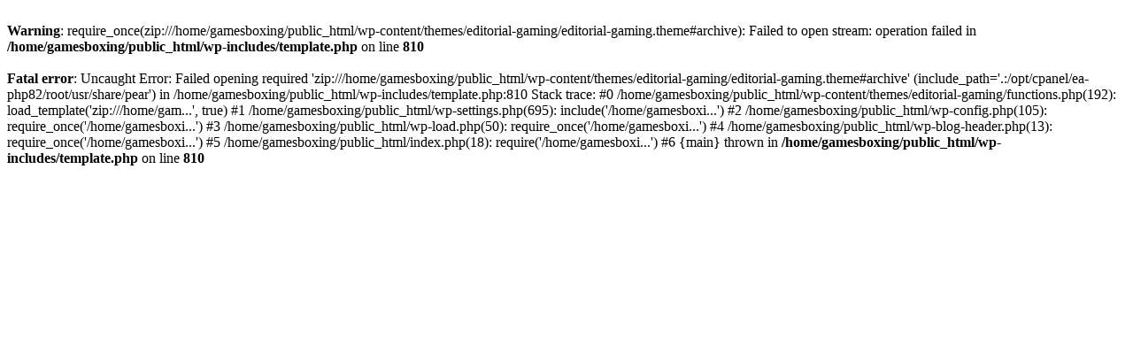

--- FILE ---
content_type: text/html; charset=UTF-8
request_url: https://gamesboxing.com/hello-world/
body_size: 287
content:
<br />
<b>Warning</b>:  require_once(zip:///home/gamesboxing/public_html/wp-content/themes/editorial-gaming/editorial-gaming.theme#archive): Failed to open stream: operation failed in <b>/home/gamesboxing/public_html/wp-includes/template.php</b> on line <b>810</b><br />
<br />
<b>Fatal error</b>:  Uncaught Error: Failed opening required 'zip:///home/gamesboxing/public_html/wp-content/themes/editorial-gaming/editorial-gaming.theme#archive' (include_path='.:/opt/cpanel/ea-php82/root/usr/share/pear') in /home/gamesboxing/public_html/wp-includes/template.php:810
Stack trace:
#0 /home/gamesboxing/public_html/wp-content/themes/editorial-gaming/functions.php(192): load_template('zip:///home/gam...', true)
#1 /home/gamesboxing/public_html/wp-settings.php(695): include('/home/gamesboxi...')
#2 /home/gamesboxing/public_html/wp-config.php(105): require_once('/home/gamesboxi...')
#3 /home/gamesboxing/public_html/wp-load.php(50): require_once('/home/gamesboxi...')
#4 /home/gamesboxing/public_html/wp-blog-header.php(13): require_once('/home/gamesboxi...')
#5 /home/gamesboxing/public_html/index.php(18): require('/home/gamesboxi...')
#6 {main}
  thrown in <b>/home/gamesboxing/public_html/wp-includes/template.php</b> on line <b>810</b><br />
